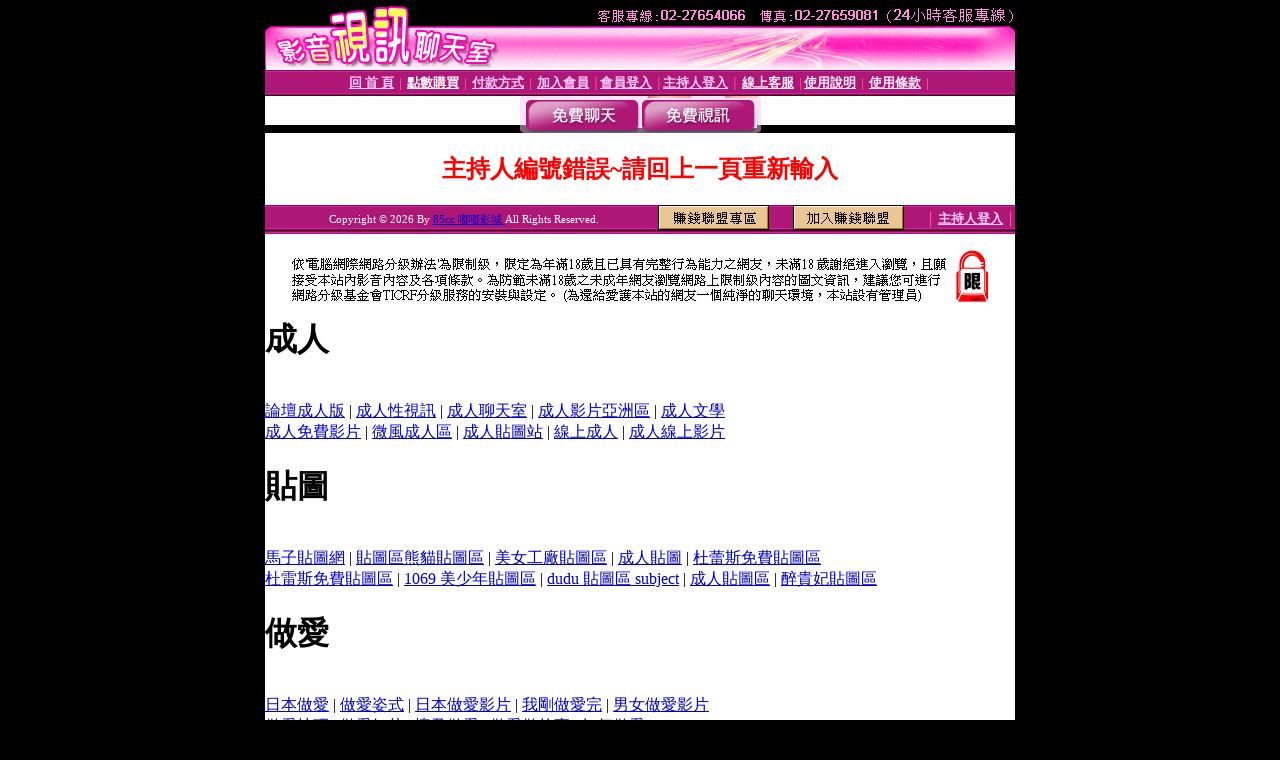

--- FILE ---
content_type: text/html; charset=Big5
request_url: http://space.g177.com/index.phtml?PUT=a_show&AID=196528&FID=1179043
body_size: 5189
content:
<html><head><title>85cc 嘟嘟影城 </title><meta http-equiv="PICS-Label" content='(PICS-1.1 "http://www.ticrf.org.tw/chinese/html/06-rating-v11.htm" l gen true for "http://space.g177.com" r (s 3 l 3 v 3 o 0))'><meta http-equiv=content-type content="text/html; charset=big5">
<meta name='robots' content='all'>
<meta name="Keywords" content="">
<meta name="description" content="">

<style type="text/css"><!--
.text {
	font-size: 12px;
	line-height: 15px;
	color: #000000;
	text-decoration: none;
}

.link {
	font-size: 12px;
	line-height: 15px;
	color: #000000;
	text-decoration: underline;
}

.link_menu {
	font-size: 15px;
	line-height: 24px;
	text-decoration: underline;
}

.SS {font-size: 10px;line-height: 14px;}
.S {font-size: 11px;line-height: 16px;}
.M {font-size: 13px;line-height: 18px;}
.L {font-size: 15px;line-height: 20px;}
.LL {font-size: 17px;line-height: 22px;}
.avshow_link{display:none;}
.t01 {
	font-family: "新細明體";
	font-size: 12px;
	color: #FFFFFF;
}
.t02 {
	font-family: "新細明體";
	font-size: 12px;
	line-height: 14px;
	color: #666666;
	text-decoration: underline;
}
.AC2 {
        font-family: "新細明體";
        font-size: 12px;
        line-height: 18px;
        color: #AAAAAA;
        text-decoration: none;
}

.t03 {
	font-family: "新細明體";
	font-size: 12px;
	line-height: 18px;
	color: #000000;
}
.t04 {
	font-family: "新細明體";
	font-size: 12px;
	color: #FF0066;
}
.t05 {
	font-family: "新細明體";
	font-size: 12px;
	color: #000000;
}
.t06 {
	font-family: "新細明體";
	font-size: 12px;
	color: #FFFFFF;
}
.text1{
	font-family: "新細明體";
	font-size: 12px;
	color: #666666;
}
.text2{
	font-family: "新細明體";
	font-size: 15px;
	color: #990033;
}
.text3{
	font-family: "新細明體";
	font-size: 15px;
	color: #000066;
}
.text4{
	font-family: "新細明體";
	font-size: 12px;
	color: #FF6600;
}
.text5 {
	font-family: "新細明體";
	font-size: 15px;
	color: #000000;
}
.text6 {
	font-family: "新細明體";
	font-size: 12px;
	color: #FF6600;
}
.text7 {
	font-family: "新細明體";
	font-size: 15px;
	color: #FFFFFF;
	font-weight: bold;
}

--></style>
<script src='Scripts/AC_RunActiveContent.js' type='text/javascript'></script>
<script language="JavaScript" type="text/JavaScript">
function CHAT_GO(AID,FORMNAME){
document.form1_GO.AID.value=AID;
document.form1_GO.ROOM.value=AID;
document.form1_GO.MID.value=10000;
if(FORMNAME.uname.value=="" || FORMNAME.uname.value.indexOf("請輸入")!=-1)    {
  alert("請輸入暱稱");
  FORMNAME.uname.focus();
}else{
  var AWidth = screen.width-20;
  var AHeight = screen.height-80;
  if( document.all || document.layers ){
  utchat10000=window.open("","utchat10000","width="+AWidth+",height="+AHeight+",resizable=yes,toolbar=no,location=no,directories=no,status=no,menubar=no,copyhistory=no,top=0,left=0");
  }else{
  utchat10000=window.open("","utchat10000","width="+AWidth+",height="+AHeight+",resizable=yes,toolbar=no,location=no,directories=no,status=no,menubar=no,copyhistory=no,top=0,left=0");
  }
  document.form1_GO.uname.value=FORMNAME.uname.value;
  document.form1_GO.sex.value=FORMNAME.sex.value;
  document.form1_GO.submit();
}
}


function CHAT_GO123(AID){
  document.form1_GO.AID.value=AID;
  document.form1_GO.ROOM.value=AID;
  document.form1_GO.MID.value=10000;
  if(document.form1_GO.uname.value=="")    {
    alert("請輸入暱稱");
  }else{
    var AWidth = screen.width-20;
    var AHeight = screen.height-80;
    if( document.all || document.layers ){
    utchat10000=window.open("","utchat10000","width="+AWidth+",height="+AHeight+",resizable=yes,toolbar=no,location=no,directories=no,status=no,menubar=no,copyhistory=no,top=0,left=0");
    }else{
    utchat10000=window.open("","utchat10000","width="+AWidth+",height="+AHeight+",resizable=yes,toolbar=no,location=no,directories=no,status=no,menubar=no,copyhistory=no,top=0,left=0");
    }
    document.form1_GO.submit();
  }
}

function MM_swapImgRestore() { //v3.0
  var i,x,a=document.MM_sr; for(i=0;a&&i<a.length&&(x=a[i])&&x.oSrc;i++) x.src=x.oSrc;
}

function MM_preloadImages() { //v3.0
  var d=document; if(d.images){ if(!d.MM_p) d.MM_p=new Array();
    var i,j=d.MM_p.length,a=MM_preloadImages.arguments; for(i=0; i<a.length; i++)
    if (a[i].indexOf("#")!=0){ d.MM_p[j]=new Image; d.MM_p[j++].src=a[i];}}
}

function MM_findObj(n, d) { //v4.01
  var p,i,x;  if(!d) d=document; if((p=n.indexOf("?"))>0&&parent.frames.length) {
    d=parent.frames[n.substring(p+1)].document; n=n.substring(0,p);}
  if(!(x=d[n])&&d.all) x=d.all[n]; for (i=0;!x&&i<d.forms.length;i++) x=d.forms[i][n];
  for(i=0;!x&&d.layers&&i<d.layers.length;i++) x=MM_findObj(n,d.layers[i].document);
  if(!x && d.getElementById) x=d.getElementById(n); return x;
}

function MM_swapImage() { //v3.0
  var i,j=0,x,a=MM_swapImage.arguments; document.MM_sr=new Array; for(i=0;i<(a.length-2);i+=3)
   if ((x=MM_findObj(a[i]))!=null){document.MM_sr[j++]=x; if(!x.oSrc) x.oSrc=x.src; x.src=a[i+2];}
}


 function aa() {
   if (window.event.ctrlKey)
       {
     window.event.returnValue = false;
         return false;
       }
 }
 function bb() {
   window.event.returnValue = false;
 }
function MM_openBrWindow(theURL,winName,features) { //v2.0
 window.open(theURL,winName,features);
}


//-->
</script>

</head>
<body bgcolor=#000000 text=#000000 link=#0000CC vlink=#3987C6 topMargin=0 marginheight=0 marginwidth=0>
<table width='750' border='0' cellpadding='0' cellspacing='0' bgcolor='#FFFFFF' ALIGN=CENTER><tr><td width='750' align='left' valign='top' bgcolor='#000000'><IMG SRC='/img/top.gif' WIDTH='750' height='70'></td></tr></table><table width='750' border='0' cellpadding='0' cellspacing='0' bgcolor='#FFFFFF' ALIGN=CENTER><tr><td><table width='750' height='26' border='0' cellpadding='0' cellspacing='0' background='img/line-01.gif'><tr> <td><div align='center'> <p><a href='./index.phtml?FID=1179043'><font color='#FFCCFF' CLASS='M'><strong>回 首 頁</strong></font></a><font color='#FF6699' CLASS='SS'> │ </font><font CLASS='M'><strong> <a href='/PAY1/?UID=&FID=1179043' TARGET='_blank'><font color='#FFFCFF'>點數購買</font></a></strong></font><font color='#FF6699' CLASS='SS'> │ </font><font CLASS='M'><strong><a href='./index.phtml?PUT=pay_doc1&FID=1179043'><font color='#FFCCFF'>付款方式</font></a></strong></font><font color='#FF6699' CLASS='SS'> │ </font><font CLASS='M'><strong><a href='./index.phtml?PUT=up_reg&s=1&FID=1179043'><font color='#FFCCFF'>加入會員</font></a></strong></font><font color='#FF6699' CLASS='S'> │</font><font CLASS='M'><strong><a href='./index.phtml?PUT=up_logon&FID=1179043'><font color='#FFCCFF'>會員登入</font></a> </strong></font><font color='#FF6699' CLASS='S'>│</font><font CLASS='M'><strong><a href='./index.phtml?PUT=a_logon&FID=1179043'><font color='#FFCCFF'>主持人登入</font></a></strong></font><font color='#FF6699' CLASS='S'> │ </font><font CLASS='M'><strong><a href='./index.phtml?PUT=mailbox&FID=1179043'><font color='#FFECFF'>線上客服</font></a></strong></font><font color='#FF6699' CLASS='SS'> │</font><font CLASS='M'><strong><a href='./index.phtml?PUT=faq&FID=1179043'><font color='#FFECFF'>使用說明</font></a></strong></font><font color='#FF6699' CLASS='SS'> │</font><font CLASS='M'> <strong><a href='./index.phtml?PUT=tos&FID=1179043'><font color='#FFECFF'>使用條款</font></a></strong></font><font color='#FF6699' CLASS='SS'> │</font></div></td></tr></table></td></tr></table>
<table width='750' border='0' align='center' cellpadding='0' cellspacing='0' bgcolor='#FFFFFF'>
 <tr>
<td height='37' background='images2/bnt-bg.jpg' ALIGN='CENTER'><table border='0' cellspacing='0' cellpadding='0'>
 <tr>
<td><img src='images2/bnt-bg02.jpg' width='6' height='37' BORDER=0></td><td><A href='./index.phtml?CHANNEL=R51&FID=1179043'><img src='images2/bnt-a1.jpg' width='116' height='37' BORDER=0></A></td>
<td><A href='./index.phtml?CHANNEL=R52&FID=1179043'><img src='images2/but-a2.jpg' width='116' height='37' BORDER=0></A></td>
<!--td width='17%'><A href='./index.phtml?CHANNEL=R55&FID=1179043'><img src='images2/but-a3.jpg' width='115' height='37' BORDER=0></A></td-->
<!--td><A href='./index.phtml?CHANNEL=R53&FID=1179043'><img src='images2/but-a4.jpg' width='114' height='37' BORDER=0></A></td-->
<!--td><A href='./index.phtml?CHANNEL=R54&FID=1179043'><img src='images2/but-a6.jpg' width='130' height='37' BORDER=0></A></td--><td><img src='images2/but-bg03.jpg' width='5' height='37' BORDER=0></td></tr>
</table></td>
 </tr>
</table><table width='750' border='0' cellspacing='0' cellpadding='0' ALIGN=CENTER BGCOLOR='#FFFFFF'><TR><TD><table width='0' border='0' cellpadding='0' cellspacing='0'><TR><TD></TD></TR><form method='POST' action='/V4/index.phtml'  target='utchat10000' name='form1_GO'><input type='HIDDEN' name='uname' value=''><input type='HIDDEN' name='password' value=''><input type='HIDDEN' name='sex' value=''><input type='HIDDEN' name='sextype' value=''><input type='HIDDEN' name='age' value=''><input type='HIDDEN' name='MID' value='1179043'><input type='HIDDEN' name='UID' value=''><input type='HIDDEN' name='ROOM' value='196528'><input type='HIDDEN' name='AID' value='196528'><input type='HIDDEN' name='FID' value='1179043'><input type='HIDDEN' name='ACTIONTYPE' value='AUTO'></form></TABLE><CENTER>
<SCRIPT language='JavaScript'>
function CHECK_SEARCH_KEY(FORMNAME){
  var error;
  if (FORMNAME.KEY_STR.value.length<2){
    alert('您輸入的搜尋字串必需多於 2 字元!!');
    FORMNAME.KEY_STR.focus();
    return false;
  }
  return true;
}
</SCRIPT>
<style type="text/css"><!--
.AC2 {
        font-size: 12px;
        line-height: 18px;
        color: #AAAAAA;
        text-decoration: none;
}
.NAME {
        font-size: 13px;
        line-height: 16px;
        color: #000000;
        text-decoration: none;
}
--></style>
<FONT COLOR='RED'><H2>主持人編號錯誤~請回上一頁重新輸入</H2></FONT></td></tr></table><table WIDTH=750 ALIGN=CENTER  background='img/line-01.gif' BGCOLOR=FFFFFF HEIGHT=26  border='0' cellpadding='0' cellspacing='0'><tr><td ALIGN=RIGHT CLASS='S'>
<FONT COLOR=FFFFFF CLASS=S>
Copyright &copy; 2026 By <a href='http://space.g177.com'>85cc 嘟嘟影城</a> All Rights Reserved.</FONT>
</TD><TD>
<div align='right'><a href='./?PUT=aweb_logon&FID=1179043'
 onMouseOut="MM_swapImgRestore()"
 onMouseOver="MM_swapImage('Image8','','img/clm-2.gif',1)"><img src='img/clm.gif' name='Image8' width='111' height='25' hspace='0' border='0'></a>
　
<a href='./?PUT=aweb_reg&FID=1179043'
 onMouseOut="MM_swapImgRestore()"
 onMouseOver="MM_swapImage('Image9','','img/join-it2.gif',1)"><img src='img/join-it.gif' name='Image9' width='111' height='25' hspace='0' border='0'></a></TD><TD ALIGN=RIGHT><font color='#FF6699' CLASS='M'> │ </font><font CLASS='M'><strong><a href='/index.phtml?PUT=a_logon&FID=1179043'><font color='#FFCCFF'>主持人登入</font></a></strong></font><font color='#FF6699' CLASS='M'> │ </font></td></tr></table><table width='750' border='0' align='center' cellpadding='0' cellspacing='0' bgcolor='FFFFFF'><tr><td class='text'>&nbsp;</td></tr><tr><td><div align='center'><img src='images2/up.jpg' width='697' height='54'></div></td></tr><tr><td class='text'>&nbsp;</td></tr></td></tr></table><CENTER></TABLE><table width='750' border='0' align='center' cellpadding='0' cellspacing='0' bgcolor='FFFFFF'><tr><TD><div><h1>成人</h1><br>
<a href=http://poor.h480.com/>論壇成人版</a> | <a href=http://fog.p680.info/>成人性視訊</a> | <a href=http://cause.u467.com/>成人聊天室</a> | <a href=http://route.p680.info/>成人影片亞洲區</a> | <a href=http://altar.l676.info/>成人文學</a><br>
<a href=http://meme104.m376.info/>成人免費影片</a> | <a href=http://ally.l542.info/>微風成人區</a> | <a href=http://kill.z893.info/>成人貼圖站</a> | <a href=http://daily.h386.info/>線上成人</a> | <a href=http://hay.i383.info/>成人線上影片</a><br>
<h1>貼圖</h1><br>
<a href=http://hide.m973.info/>馬子貼圖網</a> | <a href=http://korea.u573.info/>貼圖區熊貓貼圖區</a> | <a href=http://side.k995.info/>美女工廠貼圖區</a> | <a href=http://guard.u573.info/>成人貼圖</a> | <a href=http://prig.u573.info/>杜蕾斯免費貼圖區</a><br>
<a href=http://slay.l631.info/>杜雷斯免費貼圖區</a> | <a href=http://swear.h208.info/>1069 美少年貼圖區</a> | <a href=http://sheep.v535.info/>dudu 貼圖區 subject</a> | <a href=http://spite.u862.info/>成人貼圖區</a> | <a href=http://we.u466.info/>醉貴妃貼圖區</a><br>
<h1>做愛</h1><br>
<a href=http://moss.g737.com/>日本做愛</a> | <a href=http://sexually.c390.com/>做愛姿式</a> | <a href=http://free.z348.com/>日本做愛影片</a> | <a href=http://drag.c390.com/>我剛做愛完</a> | <a href=http://admit.z348.com/>男女做愛影片</a><br>
<a href=http://bough.n209.info/>做愛技巧</a> | <a href=http://push.h787.info/>做愛短片</a> | <a href=http://read.g309.info/>懷孕做愛</a> | <a href=http://x543.n209.info/>做愛做的事</a> | <a href=http://pure.h787.info/>如何做愛</a><br>
<h1>情色</h1><br>
<a href=http://bough.f112.info/>情色小說</a> | <a href=http://acre.m293.info/>台灣情色論壇</a> | <a href=http://bandy.c461.com/>麗的情色視訊</a> | <a href=http://whole.x718.info/>情色系</a> | <a href=http://once.m293.info/>艾薇兒情色網</a><br>
<a href=http://5278.v223.info/>情色偷拍</a> | <a href=http://due.u363.info/>情色av</a> | <a href=http://oaf.v291.info/>情色系視訊</a> | <a href=http://ash.x635.info/>天堂情色網</a> | <a href=http://riot.v291.info/>力的情色視訊</a><br>
<h1>露點</h1><br>
<a href=http://sauce.m627.com/>露點片</a> | <a href=http://type.p376.com/>台灣露點寫真</a> | <a href=http://sight.h853.com/>露點女星</a> | <a href=http://nice.h853.com/>明星 露點</a> | <a href=http://check.h853.com/>女星露點</a><br>
<a href=http://results.z617.info/>露點的正妹</a> | <a href=http://hunch.m142.info/>美女性愛露點照</a> | <a href=http://mass.z617.info/>辣妹露點自拍</a> | <a href=http://fast.g668.info/>性感露點</a> | <a href=http://pain.v402.info/>大奶露點影片</a><br>
<h1>走光</h1><br>
<a href=http://steel.w162.com/>107明星走光網</a> | <a href=http://spur.l489.info/>走光露點照</a> | <a href=http://big.h818.info/>自拍走光貼圖區</a> | <a href=http://camp.s487.com/>走光視訊</a> | <a href=http://sew.s487.com/>et走光自拍</a><br>
<a href=http://juice.i906.info/>走光照片</a> | <a href=http://gogo.i179.info/>少婦偷拍走光</a> | <a href=http://loop.k711.info/>名星走光</a> | <a href=http://crab.i179.info/>自拍偷拍走光貼圖</a> | <a href=http://www.x196.info/>女藝人走光影片</a><br>
<h1>85CC</h1><br>
<a href=http://k102.info/>85cc免費影片觀看短片</a> | <a href=http://share.w317.com/>85cc嘟嘟成年人網</a> | <a href=http://does.x957.info/>85cc 嘟嘟影城</a> | <a href=http://cigar.w317.com/>85cc街st</a> | <a href=http://came.s297.com/>85cc 免費影城</a><br>
<a href=http://belt.v387.info/>85ccst免費影城</a> | <a href=http://ship.c630.info/>85cc免費影城長片</a> | <a href=http://or.c630.info/>85cc成人片觀看</a> | <a href=http://pizza.p753.info/>85cc成人影城</a> | <a href=http://paste.z210.info/>85cc成人片觀看108</a><br>
<h1>AV99</h1><br>
<a href=http://bite.l680.info/>av99影片洪</a> | <a href=http://candy.m419.info/>免費線上觀看av99</a> | <a href=http://tail.g398.info/>av999免費</a> | <a href=http://help.p625.info/>亞洲av99</a> | <a href=http://angry.k347.info/>av99視訊</a><br>
<a href=http://crab.v485.info/>av99洪爺</a> | <a href=http://scent.g782.info/>av99免費影片</a> | <a href=http://piece.z261.info/>av999免費影片</a> | <a href=http://ditch.p259.info/>av99洪爺影片</a> | <a href=http://know.p259.info/>av99歐美區</a><br>
<h1>77P2P</h1><br>
<a href=http://eject.p710.com/>77p2p 影片網愛田</a> | <a href=http://maid.u789.info/>hk 77p2p影片網</a> | <a href=http://told.z867.info/>77p2p 影片視訊</a> | <a href=http://www.p710.com/>77p2p免費影片歐美</a> | <a href=http://swingers.w361.info/>歐美77p2p</a><br>
<a href=http://stern.p566.info/>777p2p 影片</a> | <a href=http://fold.c281.info/>77p2p 77p2p影片網視訊</a> | <a href=http://swept.m605.info/>77p2p影片網飯島愛</a> | <a href=http://trait.c281.info/>77p2p成人網</a> | <a href=http://stove.u974.info/>77p2p不能看</a><br>
<h1>洪爺</h1><br>
<a href=http://azoic.l757.com/>洪爺av99影片</a> | <a href=http://grape.x217.info/>洪爺色情網站免費</a> | <a href=http://rid.k410.com/>洪爺成人影片</a> | <a href=http://mix.l757.com/>洪爺免費色情影片</a> | <a href=http://away.i131.info/>洪爺 免費</a><br>
<a href=http://tour.i967.info/>洪爺的</a> | <a href=http://hub.i967.info/>洪爺視訊</a> | <a href=http://tie.h864.info/>洪爺貼圖區</a> | <a href=http://thorn.v266.info/>洪爺影音</a> | <a href=http://tardy.h759.info/>洪爺成人網</a><br>
</div><a href=http://www.uthome-914.com>UT 援交友聊天室</a> | <a href=http://www.uthome-205.com>UT 視訊愛愛聊天室</a> | <a href=http://www.ut-441.com>UT 視訊美女聊天室</a> | <a href=http://www.show-x543.com>UT 視訊交友聊天室</a> | <a href=http://www.show-meme104.com>UT 視訊正妹聊天室</a> | <a href=http://www.show-meimei69.com>UT 一夜情視訊聊天室</a> | <a href=http://www.show-live173.com>UT 情人視訊聊天室</a> | <a href=http://www.show-live0401.com>UT 後宮視訊聊天室</a> | <a href=http://www.sexy660.com>UT 情色聊天室</a> | <a href=http://www.sexy142.com>UT 視訊做愛聊天室</a> | <a href=http://www.momo-754.com>UT 視訊辣妹聊天室</a> | <a href=http://www.momo-697.com>UT 免費視訊聊天室</a> | <a href=http://www.momo-212.com>UT 性愛視訊聊天室</a> | <a href=http://www.mm602.com>UT 免費色情視訊聊天室</a> | <a href=http://www.meme-112.com>UT 大奶妹視訊聊天室</a> | <a href=http://www.chatf1.com>UT視訊</a> | <a href=http://www.momo520-go.com>MOMO520</a> | <a href=http://www.ut-978.com>UT聊天</a> | <a href=http://www.uthome8.com>UT網際空間聊天</a> | <a href=http://www.yslnet.com>視訊聊天</a> | <a href=http://www.live173-qq.com>LIVE173</a> | <a href=http://www.meme104-live.com>視訊聊天交友</a> | <a href=http://www.momo520-chatroom.com>MOMO520 摩影視訊</a> | <a href=http://www.meimei385.com>UT 無碼成人視訊聊天室</a> | <a href=http://www.meimei133.com>UT 影音視訊聊天室</a> | <a href=http://www.love849.com>UT 視訊性愛聊天室</a> | <a href=http://www.live-921.com>UT 美女一對一視訊聊天室</a> | <a href=http://www.live-602.com>UT 台灣美女視訊聊天室</a> | <a href=http://www.gigi465.com>UT 視訊聊天室</a> | <a href=http://www.chat-226.com>UT 網路美女聊天室</a> | <a href=http://www.bb-491.com>UT 色情視訊聊天室</a> | <a href=http://www.bb-333.com>UT 情色視訊聊天室</a> | <a href=http://www.av812.com>UT 視訊大奶聊天室</a> | <a href=http://www.av608.com>UT 一葉情視訊聊天室</a> | <a href=http://www.av317.com>UT 免費成人聊天室</a> | <a href=http://www.av242.com>UT 正妹成人視訊聊天室</a> | <a href=http://www.5z-show.com>UT 成人視訊聊天室</a> | 
</TD></TR></TABLE>